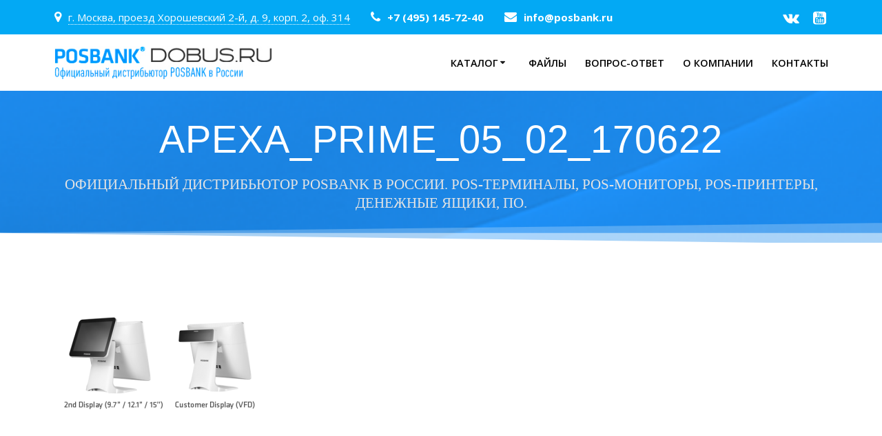

--- FILE ---
content_type: text/html; charset=UTF-8
request_url: https://posbank.ru/pos-terminals/apexa-a-1500/apexa_prime_05_02_170622/
body_size: 32471
content:
<!DOCTYPE html>
<html lang="ru-RU">
<head>
    <meta charset="UTF-8">
    <meta name="viewport" content="width=device-width, initial-scale=1">
    <link rel="profile" href="http://gmpg.org/xfn/11">

	    <script>
        (function (exports, d) {
            var _isReady = false,
                _event,
                _fns = [];

            function onReady(event) {
                d.removeEventListener("DOMContentLoaded", onReady);
                _isReady = true;
                _event = event;
                _fns.forEach(function (_fn) {
                    var fn = _fn[0],
                        context = _fn[1];
                    fn.call(context || exports, window.jQuery);
                });
            }

            function onReadyIe(event) {
                if (d.readyState === "complete") {
                    d.detachEvent("onreadystatechange", onReadyIe);
                    _isReady = true;
                    _event = event;
                    _fns.forEach(function (_fn) {
                        var fn = _fn[0],
                            context = _fn[1];
                        fn.call(context || exports, event);
                    });
                }
            }

            d.addEventListener && d.addEventListener("DOMContentLoaded", onReady) ||
            d.attachEvent && d.attachEvent("onreadystatechange", onReadyIe);

            function domReady(fn, context) {
                if (_isReady) {
                    fn.call(context, _event);
                }

                _fns.push([fn, context]);
            }

            exports.mesmerizeDomReady = domReady;
        })(window, document);
    </script>
	<title>apexa_prime_05_02_170622 &#8212; Официальный дистрибьютор POSBANK в России</title>
<link rel='dns-prefetch' href='//fonts.googleapis.com' />
<link rel='dns-prefetch' href='//s.w.org' />
<link rel="alternate" type="application/rss+xml" title="Официальный дистрибьютор POSBANK в России &raquo; Лента" href="https://posbank.ru/feed/" />
<link rel="alternate" type="application/rss+xml" title="Официальный дистрибьютор POSBANK в России &raquo; Лента комментариев" href="https://posbank.ru/comments/feed/" />
		<script type="text/javascript">
			window._wpemojiSettings = {"baseUrl":"https:\/\/s.w.org\/images\/core\/emoji\/13.0.1\/72x72\/","ext":".png","svgUrl":"https:\/\/s.w.org\/images\/core\/emoji\/13.0.1\/svg\/","svgExt":".svg","source":{"concatemoji":"https:\/\/posbank.ru\/wp-includes\/js\/wp-emoji-release.min.js?ver=5.6.16"}};
			!function(e,a,t){var n,r,o,i=a.createElement("canvas"),p=i.getContext&&i.getContext("2d");function s(e,t){var a=String.fromCharCode;p.clearRect(0,0,i.width,i.height),p.fillText(a.apply(this,e),0,0);e=i.toDataURL();return p.clearRect(0,0,i.width,i.height),p.fillText(a.apply(this,t),0,0),e===i.toDataURL()}function c(e){var t=a.createElement("script");t.src=e,t.defer=t.type="text/javascript",a.getElementsByTagName("head")[0].appendChild(t)}for(o=Array("flag","emoji"),t.supports={everything:!0,everythingExceptFlag:!0},r=0;r<o.length;r++)t.supports[o[r]]=function(e){if(!p||!p.fillText)return!1;switch(p.textBaseline="top",p.font="600 32px Arial",e){case"flag":return s([127987,65039,8205,9895,65039],[127987,65039,8203,9895,65039])?!1:!s([55356,56826,55356,56819],[55356,56826,8203,55356,56819])&&!s([55356,57332,56128,56423,56128,56418,56128,56421,56128,56430,56128,56423,56128,56447],[55356,57332,8203,56128,56423,8203,56128,56418,8203,56128,56421,8203,56128,56430,8203,56128,56423,8203,56128,56447]);case"emoji":return!s([55357,56424,8205,55356,57212],[55357,56424,8203,55356,57212])}return!1}(o[r]),t.supports.everything=t.supports.everything&&t.supports[o[r]],"flag"!==o[r]&&(t.supports.everythingExceptFlag=t.supports.everythingExceptFlag&&t.supports[o[r]]);t.supports.everythingExceptFlag=t.supports.everythingExceptFlag&&!t.supports.flag,t.DOMReady=!1,t.readyCallback=function(){t.DOMReady=!0},t.supports.everything||(n=function(){t.readyCallback()},a.addEventListener?(a.addEventListener("DOMContentLoaded",n,!1),e.addEventListener("load",n,!1)):(e.attachEvent("onload",n),a.attachEvent("onreadystatechange",function(){"complete"===a.readyState&&t.readyCallback()})),(n=t.source||{}).concatemoji?c(n.concatemoji):n.wpemoji&&n.twemoji&&(c(n.twemoji),c(n.wpemoji)))}(window,document,window._wpemojiSettings);
		</script>
		<style type="text/css">
img.wp-smiley,
img.emoji {
	display: inline !important;
	border: none !important;
	box-shadow: none !important;
	height: 1em !important;
	width: 1em !important;
	margin: 0 .07em !important;
	vertical-align: -0.1em !important;
	background: none !important;
	padding: 0 !important;
}
</style>
	<link rel='stylesheet' id='wp-block-library-css'  href='https://posbank.ru/wp-includes/css/dist/block-library/style.min.css?ver=5.6.16' type='text/css' media='all' />
<link rel='stylesheet' id='mesmerize-parent-css'  href='https://posbank.ru/wp-content/themes/mesmerize/style.min.css?ver=1.0.12' type='text/css' media='all' />
<link rel='stylesheet' id='mesmerize-style-css'  href='https://posbank.ru/wp-content/themes/empowerwp/style.min.css?ver=1.0.12' type='text/css' media='all' />
<style id='mesmerize-style-inline-css' type='text/css'>
img.logo.dark, img.custom-logo{width:auto;max-height:70px !important;}
/** cached kirki style */@media screen and (min-width: 768px){.header{background-position:center center;}}.header-homepage:not(.header-slide).color-overlay:after{filter:invert(88%) ;}.header.color-overlay:after{filter:invert(0%) ;}body .header .svg-white-bg{fill:#ffffff!important;}.header-separator svg{height:31px!important;}.header-homepage .header-description-row{padding-top:10%;padding-bottom:10%;}.inner-header-description{padding-top:3%;padding-bottom:2%;}.mesmerize-front-page .navigation-bar.bordered{border-bottom-color:rgba(3, 169, 244, 1);border-bottom-width:2px;border-bottom-style:solid;}@media screen and (max-width:767px){.header-homepage .header-description-row{padding-top:16%;padding-bottom:12%;}}@media only screen and (min-width: 768px){.header-content .align-holder{width:51%!important;}.inner-header-description{text-align:center!important;}}
</style>
<link rel='stylesheet' id='mesmerize-style-bundle-css'  href='https://posbank.ru/wp-content/themes/mesmerize/assets/css/theme.bundle.min.css?ver=1.0.12' type='text/css' media='all' />
<link rel='stylesheet' id='mesmerize-fonts-css'   data-href='https://fonts.googleapis.com/css?family=Open+Sans%3A300%2C400%2C600%2C700%7CMuli%3A300%2C300italic%2C400%2C400italic%2C600%2C600italic%2C700%2C700italic%2C900%2C900italic%7CPlayfair+Display%3A400%2C400italic%2C700%2C700italic&#038;subset=latin%2Clatin-ext' type='text/css' media='all' />
<script type='text/javascript' src='https://posbank.ru/wp-includes/js/jquery/jquery.min.js?ver=3.5.1' id='jquery-core-js'></script>
<script type='text/javascript' id='jquery-core-js-after'>
    
        (function () {
            function setHeaderTopSpacing() {

                setTimeout(function() {
                  var headerTop = document.querySelector('.header-top');
                  var headers = document.querySelectorAll('.header-wrapper .header,.header-wrapper .header-homepage');

                  for (var i = 0; i < headers.length; i++) {
                      var item = headers[i];
                      item.style.paddingTop = headerTop.getBoundingClientRect().height + "px";
                  }

                    var languageSwitcher = document.querySelector('.mesmerize-language-switcher');

                    if(languageSwitcher){
                        languageSwitcher.style.top = "calc( " +  headerTop.getBoundingClientRect().height + "px + 1rem)" ;
                    }
                    
                }, 100);

             
            }

            window.addEventListener('resize', setHeaderTopSpacing);
            window.mesmerizeSetHeaderTopSpacing = setHeaderTopSpacing
            mesmerizeDomReady(setHeaderTopSpacing);
        })();
    
    
</script>
<script type='text/javascript' src='https://posbank.ru/wp-includes/js/jquery/jquery-migrate.min.js?ver=3.3.2' id='jquery-migrate-js'></script>
<link rel="https://api.w.org/" href="https://posbank.ru/wp-json/" /><link rel="alternate" type="application/json" href="https://posbank.ru/wp-json/wp/v2/media/206" /><link rel="EditURI" type="application/rsd+xml" title="RSD" href="https://posbank.ru/xmlrpc.php?rsd" />
<link rel="wlwmanifest" type="application/wlwmanifest+xml" href="https://posbank.ru/wp-includes/wlwmanifest.xml" /> 
<meta name="generator" content="WordPress 5.6.16" />
<link rel='shortlink' href='https://posbank.ru/?p=206' />
<link rel="alternate" type="application/json+oembed" href="https://posbank.ru/wp-json/oembed/1.0/embed?url=https%3A%2F%2Fposbank.ru%2Fpos-terminals%2Fapexa-a-1500%2Fapexa_prime_05_02_170622%2F" />
<link rel="alternate" type="text/xml+oembed" href="https://posbank.ru/wp-json/oembed/1.0/embed?url=https%3A%2F%2Fposbank.ru%2Fpos-terminals%2Fapexa-a-1500%2Fapexa_prime_05_02_170622%2F&#038;format=xml" />
    <script type="text/javascript" data-name="async-styles">
        (function () {
            var links = document.querySelectorAll('link[data-href]');
            for (var i = 0; i < links.length; i++) {
                var item = links[i];
                item.href = item.getAttribute('data-href')
            }
        })();
    </script>
	<style type="text/css">.recentcomments a{display:inline !important;padding:0 !important;margin:0 !important;}</style><style type="text/css" id="custom-background-css">
body.custom-background { background-color: #ffffff; }
</style>
	<link rel="icon" href="https://posbank.ru/wp-content/uploads/2020/07/cropped-about-posbank_01-32x32.png" sizes="32x32" />
<link rel="icon" href="https://posbank.ru/wp-content/uploads/2020/07/cropped-about-posbank_01-192x192.png" sizes="192x192" />
<link rel="apple-touch-icon" href="https://posbank.ru/wp-content/uploads/2020/07/cropped-about-posbank_01-180x180.png" />
<meta name="msapplication-TileImage" content="https://posbank.ru/wp-content/uploads/2020/07/cropped-about-posbank_01-270x270.png" />
		<style type="text/css" id="wp-custom-css">
			.header-top-bar-inner {height:50px;}

.wp-block-button.link_but {
    margin-top:1em;
    position: inherit;
}

.wp-block-button.link_but a:hover {
    background: #000;
}

.wp-block-table.is-style-stripes td {padding:15px;}

.linkdotted a {
    border-bottom: 1px dotted #fff;
    text-decoration: none;
    font-size: 15px;
	font-weight:bolder;
}
.linkphone a{text-decoration: none;}
.linkphone a:hover, .linkdotted a:hover, .header-top-bar .header-top-bar-area a i.fa:hover{color:#000;}

.linkphone {
    font-size: 15px;
	font-weight:bold;
}

h3.font-400 {
    color: #1f95ff;
    line-height: normal;
	font: 50px/45px PTSansRegular,Arial,Helvetica,sans-serif;
}
.grey {
    background-color: #fafafa;
    padding: 50px 30px;
}
.full td:first-child, th:first-child{font-weight:600}

.history td:first-child, th:first-child{font-weight:100}

h4.has-text-align-center {
    font-size: 1.4rem;
    text-align: center;
    font-weight: bold;
    color: #444444;
}
h5.upper.color2 {
	font: 17px/22px PTSansRegular,Arial,Helvetica,sans-serif;
	font-weight:600;
    text-align: center;
    color: #000000;}

.align-holder.left h1.hero-title {
    font-size: 4.5vmin;
    color: #000000;
    font-weight: 100;
    line-height: 5vmin;
    font-family: "PT Sans";
}

.align-holder.left p.header-subtitle {
    color: #1f94fe;
    font-family: 'Roboto', Arial, Helvetica, sans-serif;
    font-weight: 600;
    font-size: 2.5vmin;
    line-height: 3vmin;
}

.inner-header-description p.header-subtitle {
    color: #e3e3e3;
    font-family: "PT Sans";
    text-transform: uppercase;
}

.header-description-row h1.hero-title {
    color: #ffffff;
    text-transform: uppercase;
    font-family: 'Roboto', Arial, Helvetica, sans-serif;
}

.fusion-title {    text-transform: uppercase;
    font-family: 'Roboto', Arial, Helvetica, sans-serif;}
.fusion-text h3{font-size: 1.4rem; text-align: center; font-weight: bold; color: #444444;}
/**/
.fusion-imageframe {
    display: inline-block;
    z-index: 1;
    overflow: hidden;
    position: relative;
    vertical-align: middle;
    max-width: 100%;
}

#main .fullwidth-box .fusion-row {
    padding-left: 0;
    padding-right: 0;
}

.fusion-layout-column.fusion-one-fourth {
    width: 25%;
}

.fusion-layout-column {
    position: relative;
    float: left;
    margin-bottom: 20px;
}

.fusion-layout-column.fusion-blend-mode .fusion-column-inner-bg-image, .fusion-layout-column.fusion-blend-mode .fusion-column-wrapper {
    background-blend-mode: overlay;
}

.imageframe-align-center {
    text-align: center;
}
.fusion-imageframe {
    display: inline-block;
    z-index: 1;
    overflow: hidden;
    position: relative;
    vertical-align: middle;
    max-width: 100%;
}
.fusion-imageframe img {
    vertical-align: top;
    -webkit-box-shadow: none!important;
    box-shadow: none!important;
}

.width-100 .nonhundred-percent-fullwidth {
    margin-left: -30px;
    margin-right: -30px;
}

.fusion-row:after, .fusion-row:before {
    content: " ";
    display: table;
}

.fusion-layout-column.fusion-one-full {
    float: none;
    clear: both;
}

.fusion-title.fusion-title-center {
    text-align: center;
}

.fusion-title .title-sep-container {
    position: relative;
    height: 6px;
    -ms-flex-grow: 1;
    -webkit-box-flex: 1;
    -webkit-flex-grow: 1;
    -ms-flex-positive: 1;
    flex-grow: 1;
}

.fusion-button-wrapper.fusion-aligncenter {
    display: block;
    text-align: center;
}
.fusion-button-wrapper.fusion-aligncenter {background-image: -webkit-gradient( linear, left bottom, left top, from( #1f94fe ), to( #1f95ff ) );
							background-image: -webkit-linear-gradient( bottom, #1f94fe, #1f95ff );
							background-image:   -moz-linear-gradient( bottom, #1f94fe, #1f95ff );
							background-image:     -o-linear-gradient( bottom, #1f94fe, #1f95ff );
							background-image: linear-gradient( to top, #1f94fe, #1f95ff );}

/**/
.fusion-button.button-22 .fusion-button-text, .fusion-button.button-22 i {color:#ffffff;}.fusion-button.button-22 {border-width:0px;border-color:#ffffff;}.fusion-button.button-22 .fusion-button-icon-divider{border-color:#ffffff;}.fusion-button.button-22:hover .fusion-button-text, .fusion-button.button-22:hover i,.fusion-button.button-22:focus .fusion-button-text, .fusion-button.button-22:focus i,.fusion-button.button-22:active .fusion-button-text, .fusion-button.button-22:active{color:#ffffff;}.fusion-button.button-22:hover, .fusion-button.button-22:focus, .fusion-button.button-22:active{border-width:0px;border-color:#ffffff;}.fusion-button.button-22:hover .fusion-button-icon-divider, .fusion-button.button-22:hover .fusion-button-icon-divider, .fusion-button.button-22:active .fusion-button-icon-divider{border-color:#ffffff;}.fusion-button.button-22{background: #1f94fe;}.fusion-button.button-22:hover,.button-22:focus,.fusion-button.button-22:active{background: #1f95ff;
							background-image: -webkit-gradient( linear, left bottom, left top, from( #1f94fe ), to( #1f95ff ) );
							background-image: -webkit-linear-gradient( bottom, #1f94fe, #1f95ff );
							background-image:   -moz-linear-gradient( bottom, #1f94fe, #1f95ff );
							background-image:     -o-linear-gradient( bottom, #1f94fe, #1f95ff );
							background-image: linear-gradient( to top, #1f94fe, #1f95ff );}.fusion-button.button-22{width:auto;}

.fusion-imageframe img {
	height: 200px; }
/**/
.wp-block-image img:hover {opacity:0.8}
blockquote {
	color: #232323;}

blockquote cite {color: #363636;font-weight: 400;} 
		</style>
			<style id="page-content-custom-styles">
			</style>
	        <style data-name="header-shapes">
            .header.color-overlay:after {background:url(https://posbank.ru/wp-content/themes/mesmerize/assets/images/header-shapes/circles.png) center center/ cover no-repeat}        </style>
            <style data-name="background-content-colors">
        .mesmerize-inner-page .page-content,
        .mesmerize-inner-page .content,
        .mesmerize-front-page.mesmerize-content-padding .page-content {
            background-color: #ffffff;
        }
    </style>
    	<!-- Google Tag Manager -->
<script>(function(w,d,s,l,i){w[l]=w[l]||[];w[l].push({'gtm.start':
new Date().getTime(),event:'gtm.js'});var f=d.getElementsByTagName(s)[0],
j=d.createElement(s),dl=l!='dataLayer'?'&l='+l:'';j.async=true;j.src=
'https://www.googletagmanager.com/gtm.js?id='+i+dl;f.parentNode.insertBefore(j,f);
})(window,document,'script','dataLayer','GTM-KB4Q6BX');</script>
<!-- End Google Tag Manager -->
</head>

<body class="attachment attachment-template-default attachmentid-206 attachment-png custom-background wp-custom-logo overlap-first-section mesmerize-inner-page">
	<!-- Google Tag Manager (noscript) -->
<noscript><iframe src="https://www.googletagmanager.com/ns.html?id=GTM-KB4Q6BX"
height="0" width="0" style="display:none;visibility:hidden"></iframe></noscript>
<!-- End Google Tag Manager (noscript) -->
    <style>
        .screen-reader-text[href="#page-content"]:focus {
            background-color: #f1f1f1;
            border-radius: 3px;
            box-shadow: 0 0 2px 2px rgba(0, 0, 0, 0.6);
            clip: auto !important;
            clip-path: none;
            color: #21759b;
           
        }
    </style>
    <a class="skip-link screen-reader-text" href="#page-content">Skip to content</a>
    
<div  id="page-top" class="header-top">
	        <div class="header-top-bar no-padding">
            <div class="gridContainer">
                <div class="header-top-bar-inner row middle-xs start-xs ">
                        <div class="header-top-bar-area  col-xs area-left">
                  <div class="top-bar-field" data-type="group"   data-dynamic-mod="true">
              <i class="fa fa-map-marker"></i>
              <span><div class="linkdotted"><a href="https://yandex.by/maps/157/minsk/house/Zk4YcAdhTk0PQFtpfXR4dnpqYQ==/?ll=27.602120%2C53.897799&amp;z=17" target="_blank" rel="noopener noreferrer">г. Москва, проезд Хорошевский 2-й, д. 9, корп. 2, оф. 314</a></div></span>
          </div>
                    <div class="top-bar-field" data-type="group"   data-dynamic-mod="true">
              <i class="fa fa-phone"></i>
              <span><div class="linkphone"><a href="tel:+7 (495) 145-72-40">+7 (495) 145-72-40</a></div></span>
          </div>
                    <div class="top-bar-field" data-type="group"   data-dynamic-mod="true">
              <i class="fa fa-envelope"></i>
              <span><div class="linkphone"><a href="mailto:info@posbank.ru">info@posbank.ru</a></div></span>
          </div>
              </div>
                            <div class="header-top-bar-area  col-xs-fit area-right">
            <div data-type="group"  data-dynamic-mod="true" class="top-bar-social-icons">
                      <a target="_blank"  class="social-icon" href="https://vk.com/dobusru">
                  <i class="fa fa-vk"></i>
              </a>
                            <a target="_blank"  class="social-icon" href="https://www.youtube.com/channel/UCojG45FTvVO0xwvN3NJ5QkA/+">
                  <i class="fa fa-youtube-square"></i>
              </a>
              
    </div>

        </div>
                    </div>
            </div>
        </div>
        	<div class="navigation-bar boxed coloured-nav"  data-sticky='0'  data-sticky-mobile='1'  data-sticky-to='top' >
    <div class="navigation-wrapper gridContainer">
    	<div class="row basis-auto">
	        <div class="logo_col col-xs col-sm-fit">
	            <a href="https://posbank.ru/" class="custom-logo-link" data-type="group"  data-dynamic-mod="true" rel="home"><img width="361" height="54" src="https://posbank.ru/wp-content/uploads/2020/07/logo_4.jpg" class="custom-logo" alt="Официальный дистрибьютор POSBANK в России" srcset="https://posbank.ru/wp-content/uploads/2020/07/logo_4.jpg 361w, https://posbank.ru/wp-content/uploads/2020/07/logo_4-300x45.jpg 300w" sizes="(max-width: 361px) 100vw, 361px" /></a>	        </div>
	        <div class="main_menu_col col-xs">
	            <div id="mainmenu_container" class="row"><ul id="main_menu" class="active-line-bottom main-menu dropdown-menu"><li id="menu-item-21" class="menu-item menu-item-type-custom menu-item-object-custom menu-item-home menu-item-has-children menu-item-21"><a href="https://posbank.ru/">Каталог</a>
<ul class="sub-menu">
	<li id="menu-item-536" class="menu-item menu-item-type-post_type menu-item-object-page menu-item-536"><a href="https://posbank.ru/pos-terminals/">POS-терминалы</a></li>
	<li id="menu-item-537" class="menu-item menu-item-type-post_type menu-item-object-page menu-item-537"><a href="https://posbank.ru/pos-monitory/">POS-мониторы</a></li>
	<li id="menu-item-538" class="menu-item menu-item-type-post_type menu-item-object-page menu-item-538"><a href="https://posbank.ru/pos-printery/">POS-принтеры</a></li>
	<li id="menu-item-539" class="menu-item menu-item-type-post_type menu-item-object-page menu-item-539"><a href="https://posbank.ru/cash-drawer/">Денежные ящики</a></li>
	<li id="menu-item-540" class="menu-item menu-item-type-post_type menu-item-object-page menu-item-540"><a href="https://posbank.ru/pos-po/">Программное обеспечение</a></li>
</ul>
</li>
<li id="menu-item-25" class="menu-item menu-item-type-custom menu-item-object-custom menu-item-25"><a href="https://posbank.ru/download/">Файлы</a></li>
<li id="menu-item-22" class="menu-item menu-item-type-custom menu-item-object-custom menu-item-22"><a href="https://posbank.ru/faq/">Вопрос-ответ</a></li>
<li id="menu-item-1138" class="menu-item menu-item-type-post_type menu-item-object-page menu-item-1138"><a href="https://posbank.ru/about/">О компании</a></li>
<li id="menu-item-580" class="menu-item menu-item-type-post_type menu-item-object-page menu-item-580"><a href="https://posbank.ru/contacts/">Контакты</a></li>
</ul></div>    <a href="#" data-component="offcanvas" data-target="#offcanvas-wrapper" data-direction="right" data-width="300px" data-push="false">
        <div class="bubble"></div>
        <i class="fa fa-bars"></i>
    </a>
    <div id="offcanvas-wrapper" class="hide force-hide  offcanvas-right">
        <div class="offcanvas-top">
            <div class="logo-holder">
                <a href="https://posbank.ru/" class="custom-logo-link" data-type="group"  data-dynamic-mod="true" rel="home"><img width="361" height="54" src="https://posbank.ru/wp-content/uploads/2020/07/logo_4.jpg" class="custom-logo" alt="Официальный дистрибьютор POSBANK в России" srcset="https://posbank.ru/wp-content/uploads/2020/07/logo_4.jpg 361w, https://posbank.ru/wp-content/uploads/2020/07/logo_4-300x45.jpg 300w" sizes="(max-width: 361px) 100vw, 361px" /></a>            </div>
        </div>
        <div id="offcanvas-menu" class="menu-menu-1-container"><ul id="offcanvas_menu" class="offcanvas_menu"><li class="menu-item menu-item-type-custom menu-item-object-custom menu-item-home menu-item-has-children menu-item-21"><a href="https://posbank.ru/">Каталог</a>
<ul class="sub-menu">
	<li class="menu-item menu-item-type-post_type menu-item-object-page menu-item-536"><a href="https://posbank.ru/pos-terminals/">POS-терминалы</a></li>
	<li class="menu-item menu-item-type-post_type menu-item-object-page menu-item-537"><a href="https://posbank.ru/pos-monitory/">POS-мониторы</a></li>
	<li class="menu-item menu-item-type-post_type menu-item-object-page menu-item-538"><a href="https://posbank.ru/pos-printery/">POS-принтеры</a></li>
	<li class="menu-item menu-item-type-post_type menu-item-object-page menu-item-539"><a href="https://posbank.ru/cash-drawer/">Денежные ящики</a></li>
	<li class="menu-item menu-item-type-post_type menu-item-object-page menu-item-540"><a href="https://posbank.ru/pos-po/">Программное обеспечение</a></li>
</ul>
</li>
<li class="menu-item menu-item-type-custom menu-item-object-custom menu-item-25"><a href="https://posbank.ru/download/">Файлы</a></li>
<li class="menu-item menu-item-type-custom menu-item-object-custom menu-item-22"><a href="https://posbank.ru/faq/">Вопрос-ответ</a></li>
<li class="menu-item menu-item-type-post_type menu-item-object-page menu-item-1138"><a href="https://posbank.ru/about/">О компании</a></li>
<li class="menu-item menu-item-type-post_type menu-item-object-page menu-item-580"><a href="https://posbank.ru/contacts/">Контакты</a></li>
</ul></div>
            </div>
    	        </div>
	    </div>
    </div>
</div>
</div>

<div id="page" class="site">
    <div class="header-wrapper">
        <div  class='header  custom-mobile-image' style='; background-image:url(&quot;https://posbank.ru/wp-content/uploads/2020/07/cropped-software_top-1.png&quot;); background-color:#6a73da' data-parallax-depth='20'>
            								    <div class="inner-header-description gridContainer">
        <div class="row header-description-row">
    <div class="col-xs col-xs-12">
        <h1 class="hero-title">
            apexa_prime_05_02_170622        </h1>
                    <p class="header-subtitle">Официальный дистрибьютор POSBANK в России.  POS-терминалы, POS-мониторы, POS-принтеры, денежные ящики, ПО.</p>
            </div>
        </div>
    </div>
        <script>
        window.mesmerizeSetHeaderTopSpacing();
    </script>
                <div class="header-separator header-separator-bottom header-separator-reverse"><svg xmlns="http://www.w3.org/2000/svg" viewBox="0 0 2600 131.1" preserveAspectRatio="none">
	<path class="svg-white-bg" d="M0 0L2600 0 2600 69.1 0 0z"/>
	<path class="svg-white-bg" style="opacity:0.5" d="M0 0L2600 0 2600 69.1 0 69.1z"/>
	<path class="svg-white-bg" style="opacity:0.25" d="M2600 0L0 0 0 130.1 2600 69.1z"/>
</svg></div>        </div>
    </div>

    <div id='page-content' class="page-content">
        <div class="gridContainer content">
            <div id="post-206" class="post-206 attachment type-attachment status-inherit hentry">
    <div>
		<p class="attachment"><a href='https://posbank.ru/wp-content/uploads/2020/07/apexa_prime_05_02_170622.png'><img width="300" height="160" src="https://posbank.ru/wp-content/uploads/2020/07/apexa_prime_05_02_170622-300x160.png" class="attachment-medium size-medium" alt="" loading="lazy" srcset="https://posbank.ru/wp-content/uploads/2020/07/apexa_prime_05_02_170622-300x160.png 300w, https://posbank.ru/wp-content/uploads/2020/07/apexa_prime_05_02_170622.png 470w" sizes="(max-width: 300px) 100vw, 300px" /></a></p>
    </div>
	</div>
        </div>
    </div>

<div  class='footer footer-content-lists footer-border-accent'>
    <div  class='footer-content'>
        <div class="gridContainer">
            <div class="row">
                <div class="col-sm-8 flexbox">
                    <div class="row widgets-row">
                        <div class="col-sm-4">
							<div id="nav_menu-3" class="widget widget_nav_menu"><h4 class="widgettitle">КАТАЛОГ</h4><div class="menu-podval-katalog-container"><ul id="menu-podval-katalog" class="menu"><li id="menu-item-531" class="menu-item menu-item-type-post_type menu-item-object-page menu-item-531"><a href="https://posbank.ru/pos-terminals/">POS-терминалы</a></li>
<li id="menu-item-532" class="menu-item menu-item-type-post_type menu-item-object-page menu-item-532"><a href="https://posbank.ru/pos-monitory/">POS-мониторы</a></li>
<li id="menu-item-530" class="menu-item menu-item-type-post_type menu-item-object-page menu-item-530"><a href="https://posbank.ru/pos-printery/">POS-принтеры</a></li>
<li id="menu-item-529" class="menu-item menu-item-type-post_type menu-item-object-page menu-item-529"><a href="https://posbank.ru/cash-drawer/">Денежные ящики</a></li>
<li id="menu-item-528" class="menu-item menu-item-type-post_type menu-item-object-page menu-item-528"><a href="https://posbank.ru/pos-po/">POS-программы</a></li>
</ul></div></div>                        </div>
                        <div class="col-sm-4">
							<div id="nav_menu-5" class="widget widget_nav_menu"><h4 class="widgettitle">КЛИЕНТУ</h4><div class="menu-klientu-container"><ul id="menu-klientu" class="menu"><li id="menu-item-549" class="menu-item menu-item-type-post_type menu-item-object-page menu-item-549"><a href="https://posbank.ru/download/">Загрузки</a></li>
<li id="menu-item-1075" class="menu-item menu-item-type-post_type menu-item-object-page menu-item-1075"><a href="https://posbank.ru/faq/">Вопрос-ответ</a></li>
<li id="menu-item-1080" class="menu-item menu-item-type-post_type menu-item-object-page menu-item-1080"><a href="https://posbank.ru/about/">О POSBANK</a></li>
</ul></div></div>                        </div>
                        <div class="col-sm-4">
							<div id="nav_menu-9" class="widget widget_nav_menu"><h4 class="widgettitle">О НАС</h4><div class="menu-o-kompanii-container"><ul id="menu-o-kompanii" class="menu"><li id="menu-item-1335" class="menu-item menu-item-type-post_type menu-item-object-page menu-item-1335"><a href="https://posbank.ru/about/">О компании</a></li>
<li id="menu-item-1078" class="menu-item menu-item-type-post_type menu-item-object-page menu-item-1078"><a href="https://posbank.ru/contacts/">Контакты</a></li>
</ul></div></div>                        </div>
                    </div>
                </div>
                <div class="col-sm-4 flexbox center-xs middle-xs content-section-spacing-medium footer-column-black">
                    <div>
                        <div class="footer-logo space-bottom-small">
                            <h2><span data-type="group"  data-dynamic-mod="true">Официальный дистрибьютор POSBANK в России</span></h2>
                        </div>
						POSBANK.RU. Официальный дистрибьютор POSBANK в России
<br>Копирование текстов или изображений с сайта posbank.ru без письменного разрешения администрации или гиперссылки на главную страницу ресурса запрещено.
<br>© 2016 - 2020
						    <div data-type="group"  data-dynamic-mod="true" class="footer-social-icons">
                      <a target="_blank"  class="social-icon" href="https://www.instagram.com/dobus.ru/">
                  <i class="fa fa-instagram"></i>
              </a>
                            <a target="_blank"  class="social-icon" href="https://www.youtube.com/channel/UCojG45FTvVO0xwvN3NJ5QkA/+">
                  <i class="fa fa-youtube-square"></i>
              </a>
              
    </div>

                        </div>
                </div>
            </div>
        </div>
    </div>
</div>
	</div>
<script type='text/javascript'  defer="defer" src='https://posbank.ru/wp-includes/js/imagesloaded.min.js?ver=4.1.4' id='imagesloaded-js'></script>
<script type='text/javascript'  defer="defer" src='https://posbank.ru/wp-includes/js/masonry.min.js?ver=4.2.2' id='masonry-js'></script>
<script type='text/javascript'  defer="defer" src='https://posbank.ru/wp-content/themes/mesmerize/assets/js/theme.bundle.min.js?ver=1.0.12' id='mesmerize-theme-js'></script>
<script type='text/javascript'  defer="defer" src='https://posbank.ru/wp-includes/js/wp-embed.min.js?ver=5.6.16' id='wp-embed-js'></script>
    <script>
        /(trident|msie)/i.test(navigator.userAgent) && document.getElementById && window.addEventListener && window.addEventListener("hashchange", function () {
            var t, e = location.hash.substring(1);
            /^[A-z0-9_-]+$/.test(e) && (t = document.getElementById(e)) && (/^(?:a|select|input|button|textarea)$/i.test(t.tagName) || (t.tabIndex = -1), t.focus())
        }, !1);
    </script>
	    <script src="//code.jivosite.com/widget/8KKY1kqKTO" async></script>
</body>
</html>
